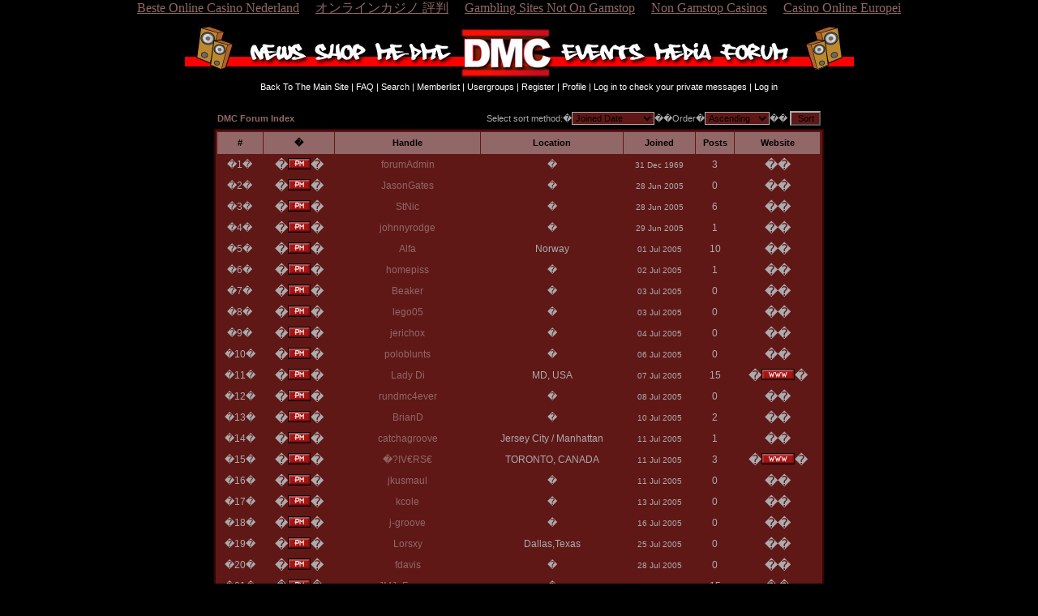

--- FILE ---
content_type: text/html; charset=UTF-8
request_url: https://me-dmc.com/forum-sub/memberlist-sid-73f2c23e4b418bf20ff03223628b9e13/
body_size: 7863
content:
<!DOCTYPE HTML PUBLIC "-//W3C//DTD HTML 4.01 Transitional//EN">
<html dir="ltr">
<head>
<meta http-equiv="Content-Type" content="text/html; charset=iso-8859-1">
<meta http-equiv="Content-Style-Type" content="text/css">
<link rel="top" href="./index.php" title="DMC Forum Index">
<link rel="search" href="./search.php" title="Search">
<link rel="help" href="./faq.php" title="FAQ">
<link rel="author" href="./memberlist.php" title="Memberlist">
<title>DMC :: Memberlist</title>
	<link rel="canonical" href="https://me-dmc.com/forum-sub/memberlist-sid-73f2c23e4b418bf20ff03223628b9e13/">
<!-- link rel="stylesheet" href="templates/DMC/DMC.css" type="text/css" -->
<style type="text/css">
<!--
/*
  The original DMC Theme for phpBB version 2+
  Created by subBlue design
  http://www.subBlue.com
  NOTE: These CSS definitions are stored within the main page body so that you can use the phpBB2
  theme administration centre. When you have finalised your style you could cut the final CSS code
  and place it in an external file, deleting this section to save bandwidth.
*/
/* General page style. The scroll bar colours only visible in IE5.5+ */
body {
	background-color: #000000;
	scrollbar-face-color: #873837;
	scrollbar-highlight-color: #5F1816;
	scrollbar-shadow-color: #873837;
	scrollbar-3dlight-color: #5F1816;
	scrollbar-arrow-color:  #926767;
	scrollbar-track-color: #873837;
	scrollbar-darkshadow-color: #5F1816;
	margin: 0px;
	padding: 0px;
	/*background-image: url(../../forum-sub/templates/DMC/dmc/images/body_background.jpg);*/
	background-repeat: repeat-x;
	background-position: top center;
	/*background-attachment: fixed;*/
	text-align:center;
}
/* General font families for common tags */
font,th,td,p { font-family: Verdana, Arial, Helvetica, sans-serif }
a:link,a:active,a:visited { color : #926767; }
a:hover		{ text-decoration: underline; color : #000000; }
hr	{ height: 0px; border: solid #5F1816 0px; border-top-width: 1px;}
/* This is the border line & background colour round the entire page */
.bodyline	{ background-color: transparent; border: 0px #5F1816 solid; }
/* This is the outline round the main forum tables */
.forumline	{ background-color: #5F1816; border: 2px #380403 solid; }
/* Main table cell colours and backgrounds */
td.row1	{ background-color: #873837; }
td.row2	{ background-color: #873837; }
td.row3	{ background-color: #5F1816; }
/*
  This is for the table cell above the Topics, Post & Last posts on the index.php page
  By default this is the fading out gradiated silver background.
  However, you could replace this with a bitmap specific for each forum
*/
td.rowpic {
		background-color: #5F1816;
		background-image: url(http://forum.me-dmc.com/templates/DMC/images/);
		background-repeat: repeat-y;
}
/* Header cells - the blue and silver gradient backgrounds */
th	{
	color: #000000; font-size: 11px; font-weight : bold;
	background-color: #926767; height: 25px;
	background-image: url(http://forum.me-dmc.com/templates/DMC/images/);
}
td.cat,td.catHead,td.catSides,td.catLeft,td.catRight,td.catBottom {
			background-image: url(http://forum.me-dmc.com/templates/DMC/images/);
			background-color:#5F1816; border: #; border-style: solid; height: 28px;
}
/*
  Setting additional nice inner borders for the main table cells.
  The names indicate which sides the border will be on.
  Don't worry if you don't understand this, just ignore it :-)
*/
td.cat,td.catHead,td.catBottom {
	height: 29px;
	border-width: 0px 0px 0px 0px;
}
th.thHead,th.thSides,th.thTop,th.thLeft,th.thRight,th.thBottom,th.thCornerL,th.thCornerR {
	font-weight: bold; border: #5F1816; border-style: solid; height: 28px;
}
td.row3Right,td.spaceRow {
	background-color: #5F1816; border: #; border-style: solid;
}
th.thHead,td.catHead { font-size: 12px; border-width: 1px 1px 0px 1px; }
th.thSides,td.catSides,td.spaceRow	 { border-width: 0px 1px 0px 1px; }
th.thRight,td.catRight,td.row3Right	 { border-width: 0px 1px 0px 0px; }
th.thLeft,td.catLeft	  { border-width: 0px 0px 0px 1px; }
th.thLeft,td.catLeft	  { border-width: 0px 0px 0px 1px; }
th.thBottom,td.catBottom  { border-width: 0px 1px 1px 1px; }
th.thTop	 { border-width: 1px 0px 0px 0px; }
th.thCornerL { border-width: 1px 0px 0px 1px; }
th.thCornerR { border-width: 1px 1px 0px 0px; }
/* The largest text used in the index page title and toptic title etc. */
.maintitle	{
	font-weight: bold; font-size: 22px; font-family: "Trebuchet MS",Verdana, Arial, Helvetica, sans-serif;
	text-decoration: none; line-height : 120%; color : #ABABAD;
}
/* General text */
.gen { font-size : 12px; }
.genmed { font-size : 11px; }
.gensmall { font-size : 10px; }
.gen,.genmed,.gensmall { color : #ABABAD; }
a.gen,a.genmed,a.gensmall { color: #926767; text-decoration: none; }
a.gen:hover,a.genmed:hover,a.gensmall:hover	{ color: #000000; text-decoration: underline; }
/* The register, login, search etc links at the top of the page */
.mainmenu		{ font-size : 11px; color : #ABABAD }
a.mainmenu		{ text-decoration: none; color : #926767;  }
a.mainmenu:hover{ text-decoration: underline; color : #000000; }
/* The register, login, search etc links at the top of the page */
.navmainmenu               { font-size : 11px; color : #FFFFFF; }
a.navmainmenu              { text-decoration: none; color : #FFFFFF;  }
a.navmainmenu:hover{ text-decoration: underline; color : #FFFFFF; }
/* Forum category titles */
.cattitle		{ font-weight: bold; font-size: 12px ; letter-spacing: 1px; color : #926767}
a.cattitle		{ text-decoration: none; color : #926767; }
a.cattitle:hover{ text-decoration: underline; }
/* Forum title: Text and link to the forums used in: index.php */
.forumlink		{ font-weight: bold; font-size: 12px; color : #926767; }
a.forumlink 	{ text-decoration: none; color : #926767; }
a.forumlink:hover{ text-decoration: underline; color : #000000; }
/* Used for the navigation text, (Page 1,2,3 etc) and the navigation bar when in a forum */
.nav			{ font-weight: bold; font-size: 11px; color : #ABABAD;}
a.nav			{ text-decoration: none; color : #926767; }
a.nav:hover		{ text-decoration: underline; }
/* titles for the topics: could specify viewed link colour too.
*/
.topictitle,h1,h2	{ font-weight: bold; font-size: 11px; color : #ABABAD; }
a.topictitle:link   { text-decoration: none; color : #926767; }
a.topictitle:visited { text-decoration: none; color : #926767; }
a.topictitle:hover	{ text-decoration: underline; color : #000000; }
/* Name of poster in viewmsg.php and viewtopic.php and other places */
.name			{ font-size : 11px; color : #ABABAD;}
/* Location, number of posts, post date etc */
.postdetails		{ font-size : 10px; color : #ABABAD; }
/* The content of the posts (body of text) */
.postbody { font-size : 12px; line-height: 18px}
a.postlink:link	{ text-decoration: none; color : #926767 }
a.postlink:visited { text-decoration: none; color : #926767; }
a.postlink:hover { text-decoration: underline; color : #000000}
/* Quote & Code blocks */
.code {
	font-family: Courier, 'Courier New', sans-serif; font-size: 11px; color: #006600;
	background-color: #5F1816; border: #5F1816; border-style: solid;
	border-left-width: 1px; border-top-width: 1px; border-right-width: 1px; border-bottom-width: 1px
}
.quote {
	font-family: Verdana, Arial, Helvetica, sans-serif; font-size: 11px; color: #444444; line-height: 125%;
	background-color: #5F1816; border: #5F1816; border-style: solid;
	border-left-width: 1px; border-top-width: 1px; border-right-width: 1px; border-bottom-width: 1px
}
/* Copyright and bottom info */
.copyright		{ font-size: 10px; font-family: Verdana, Arial, Helvetica, sans-serif; color: #444444; letter-spacing: -1px;}
a.copyright		{ color: #444444; text-decoration: none;}
a.copyright:hover { color: #ABABAD; text-decoration: underline;}
/* Form elements */
input,textarea, select {
	font: normal 11px Verdana, Arial, Helvetica, sans-serif;
	border-color : #ABABAD;
}
/* The text input fields background colour */
input.post, textarea.post, select {
	background-color : #5F1816;
}
input { text-indent : 2px; }
/* The buttons used for bbCode styling in message post */
input.button {
	background-color : #873837;
	color : #ABABAD;
	font-size: 11px; font-family: Verdana, Arial, Helvetica, sans-serif;
}
/* The main submit button option */
input.mainoption {
	background-color : #5F1816;
	font-weight : bold;
}
/* None-bold submit button */
input.liteoption {
	background-color : #5F1816;
	font-weight : normal;
}
/* This is the line in the posting page which shows the rollover
  help line. This is actually a text box, but if set to be the same
  colour as the background no one will know ;)
*/
.helpline { background-color: #873837; border-style: none; }
/* Import the fancy styles for IE only (NS4.x doesn't use the @import function) */
@import url("../../forum-sub/templates/DMC/formIE.css");
-->
</style>
</head>
<body bgcolor="#000000" text="#ABABAD" link="#926767" vlink="#926767"><div style="text-align: center;"><a href="https://www.solaroad.nl/nl" style="padding: 5px 10px;">Beste Online Casino Nederland</a><a href="https://poker-choice.com/rec-online-casino/" style="padding: 5px 10px;">&#12458;&#12531;&#12521;&#12452;&#12531;&#12459;&#12472;&#12494; &#35413;&#21028;</a><a href="https://www.thebrexitparty.org/" style="padding: 5px 10px;">Gambling Sites Not On Gamstop</a><a href="https://sandbag.org.uk/" style="padding: 5px 10px;">Non Gamstop Casinos</a><a href="https://leaddogmarketing.com/" style="padding: 5px 10px;">Casino Online Europei</a></div>
<a name="top"></a>
<map name="Map">
  <area shape="rect" coords="78,14,151,58" href="../../index-pk-viewall-cd-NAA-pid-302621/">
  <area shape="rect" coords="158,17,226,66" href="../../shop/">
  <area shape="rect" coords="230,17,332,79" href="../../index_cfm/pk/content/pid/302604/">
  <area shape="rect" coords="334,12,458,82" href="/">
  <area shape="rect" coords="576,12,654,70" href="../../index_cfm/index-pk-viewall-cd-PHOTO-pid-302619/">
  <area shape="rect" coords="461,15,573,72" href="../../index_cfm/pk/view/cd/NAA/cdid/1441/pid/302621/">
  <area shape="rect" coords="658,12,750,74" href="http://forum.me-dmc.net/">
</map>
<table cellpadding="0" cellspacing="0" width="100%"><tr><td>
<!---<table border="0" cellpadding="0" cellspacing="0">
  <tr>
    <td><img src="templates/DMC/dmc/images/template_r1_c1.jpg" name="template_r1_c1" width="142" height="111" hspace="0" vspace="0" border="0"></td>
    <td><table border="0" cellpadding="0" cellspacing="0">
		<tr><td><img src="templates/DMC/dmc/images/template_r1_c2.jpg" width="357" height="37" hspace="0" vspace="0" border="0"></td></tr>
		<tr><td><table width="100%" border="0" cellspacing="0" cellpadding="0">
						<tr height=20><td><img src="templates/DMC/dmc/images/spacer.gif" border=0></td>-->
							<!--<td><a href="bio.htm" onMouseOut="MM_swapImgRestore()" onMouseOver="MM_swapImage('bio','','templates/DMC/dmc/images/nav_r1_c1.jpg',1)"><img src="templates/DMC/dmc/images/nav1_r1_c1.jpg" alt="about dmc" name="bio" width="32" height="20"  hspace="0" vspace="0" border="0"></a></td>
							<td><a href="photos.htm" onMouseOut="MM_swapImgRestore()" onMouseOver="MM_swapImage('photos','','templates/DMC/dmc/images/nav_r1_c2.jpg',1)"><img src="templates/DMC/dmc/images/nav1_r1_c2.jpg" alt="photos" name="photos" width="58" height="20" hspace="0" vspace="0" border="0"></a></td>
							<td><a href="music.htm" onMouseOut="MM_swapImgRestore()" onMouseOver="MM_swapImage('music','','templates/DMC/dmc/images/nav_r1_c3.jpg',1)"><img src="templates/DMC/dmc/images/nav1_r1_c3.jpg" alt="the music" name="music" width="49" height="20" hspace="0" vspace="0" border="0"></a></td>
							<td><a href="appear.htm" onMouseOut="MM_swapImgRestore()" onMouseOver="MM_swapImage('appearances','','templates/DMC/dmc/images/nav_r1_c4.jpg',1)"><img src="templates/DMC/dmc/images/nav1_r1_c4.jpg" alt="appearances" name="appearances" width="92" height="20" hspace="0" vspace="0" border="0"></a></td>
							<td><a href="press.htm" onMouseOut="MM_swapImgRestore()" onMouseOver="MM_swapImage('press','','templates/DMC/dmc/images/nav_r1_c5.jpg',1)"><img src="templates/DMC/dmc/images/nav1_r1_c5.jpg" alt="ink" name="press" width="48" height="20" hspace="0" vspace="0" border="0"></a></td>
							<td><a href="contact.htm" onMouseOut="MM_swapImgRestore()" onMouseOver="MM_swapImage('contact','','templates/DMC/dmc/images/nav_r1_c6.jpg',1)"><img src="templates/DMC/dmc/images/nav1_r1_c6.jpg" alt="contact d" name="contact" width="78" height="20" hspace="0" vspace="0" border="0"></a></td>
						--><!--</tr>
				</table></td></tr>
		<tr><td><img src="templates/DMC/dmc/images/template_r3_c2.jpg" width="357" height="54" hspace="0" vspace="0" border="0"></td></tr>
	</table></td>
    <td><img name="template_r1_c4" src="templates/DMC/dmc/images/template_r1_c4.jpg" width="238" height="111"  hspace="0" vspace="0" border="0" alt=""></td>
  </tr>
</table>--->
<table cellpadding="0" cellspacing="0" border="0" align="center"><tr><td><img src="../../dmc/site_design/logged_in.jpg" usemap="#Map" border="0"></td></tr><tr><td><img src="../../dmc/site_design/content_top.jpg" border="0"></td></tr></table>
<table width="752" cellspacing="0" cellpadding="0" border="0" height="100%" align="center">
	<tr valign="top">
		<td class="bodyline"><table width="100%" cellspacing="0" cellpadding="0" border="0">
			<tr>
		<td align="center" width="100%" valign="middle">
				<table cellspacing="0" cellpadding="2" border="0">
					<tr>
						<td nowrap><span class="navmainmenu"><a href="/" class="navmainmenu">Back To The Main Site</a> | <a href="../../forum-sub/faq/" class="navmainmenu">FAQ</a> | <a href="../../forum-sub/search/" class="navmainmenu">Search</a> | <a href="../../forum-sub/memberlist/" class="navmainmenu">Memberlist</a> | <a href="../../forum-sub/groupcp/" class="navmainmenu">Usergroups</a> |
						<a href="../../shop.cfm/pk/category/ac/join/" class="navmainmenu">Register</a> | </span>
						<span class="navmainmenu"><a href="/" class="navmainmenu">Profile</a> | <a href="/" class="navmainmenu">Log in to check your private messages</a> | <a href="../../forum-sub/login/" class="navmainmenu">Log in</a></span></td>
					</tr>
				</table></td>
			</tr>
		</table>
<br>
<form method="post" action="../../forum-sub/memberlist/">
  <table width="100%" cellspacing="2" cellpadding="2" border="0" align="center">
	<tr>
	  <td align="left"><span class="nav"><a href="../../forum-sub/index_php/" class="nav">DMC Forum Index</a></span></td>
	  <td align="right" nowrap><span class="genmed">Select sort method:�<select name="mode"><option value="joined" selected>Joined Date</option><option value="username">Username</option><option value="location">Location</option><option value="posts">Total posts</option><option value="email">Email</option><option value="website">Website</option><option value="topten">Top Ten Posters</option></select>��Order�<select name="order"><option value="ASC" selected>Ascending</option><option value="DESC">Descending</option></select>��
		<input type="submit" name="submit" value="Sort" class="liteoption">
		</span></td>
	</tr>
  </table>
  <table width="100%" cellpadding="3" cellspacing="1" border="0" class="forumline">
	<tr>
	  <th height="25" class="thCornerL" nowrap>#</th>
	  <th class="thTop" nowrap>�</th>
	  <th class="thTop" nowrap>Handle</th>
	  <th class="thTop" nowrap>Location</th>
	  <th class="thTop" nowrap>Joined</th>
	  <th class="thTop" nowrap>Posts</th>
	  <th class="thCornerR" nowrap>Website</th>
	</tr>
	<tr>
	  <td class="" align="center"><span class="gen">�1�</span></td>
	  <td class="" align="center">�<a href="/"><img src="../../forum-sub/templates/DMC/images/lang_english/icon_pm.gif" alt="Send private message" title="Send private message" border="0"></a>�</td>
	  <td class="" align="center"><span class="gen"><a href="../../forum-sub/profile-mode-viewprofile-u-2/" class="gen">forumAdmin</a></span></td>
	  <td class="" align="center" valign="middle"><span class="gen">�</span></td>
	  <td class="" align="center" valign="middle"><span class="gensmall">31 Dec 1969</span></td>
	  <td class="" align="center" valign="middle"><span class="gen">3</span></td>
	  <td class="" align="center">��</td>
	</tr>
	<tr>
	  <td class="" align="center"><span class="gen">�2�</span></td>
	  <td class="" align="center">�<a href="/"><img src="../../forum-sub/templates/DMC/images/lang_english/icon_pm.gif" alt="Send private message" title="Send private message" border="0"></a>�</td>
	  <td class="" align="center"><span class="gen"><a href="../../forum-sub/profile-mode-viewprofile-u-302657/" class="gen">JasonGates</a></span></td>
	  <td class="" align="center" valign="middle"><span class="gen">�</span></td>
	  <td class="" align="center" valign="middle"><span class="gensmall">28 Jun 2005</span></td>
	  <td class="" align="center" valign="middle"><span class="gen">0</span></td>
	  <td class="" align="center">��</td>
	</tr>
	<tr>
	  <td class="" align="center"><span class="gen">�3�</span></td>
	  <td class="" align="center">�<a href="/"><img src="../../forum-sub/templates/DMC/images/lang_english/icon_pm.gif" alt="Send private message" title="Send private message" border="0"></a>�</td>
	  <td class="" align="center"><span class="gen"><a href="../../forum-sub/profile-mode-viewprofile-u-302659/" class="gen">StNic</a></span></td>
	  <td class="" align="center" valign="middle"><span class="gen">�</span></td>
	  <td class="" align="center" valign="middle"><span class="gensmall">28 Jun 2005</span></td>
	  <td class="" align="center" valign="middle"><span class="gen">6</span></td>
	  <td class="" align="center">��</td>
	</tr>
	<tr>
	  <td class="" align="center"><span class="gen">�4�</span></td>
	  <td class="" align="center">�<a href="/"><img src="../../forum-sub/templates/DMC/images/lang_english/icon_pm.gif" alt="Send private message" title="Send private message" border="0"></a>�</td>
	  <td class="" align="center"><span class="gen"><a href="../../forum-sub/profile-mode-viewprofile-u-302663/" class="gen">johnnyrodge</a></span></td>
	  <td class="" align="center" valign="middle"><span class="gen">�</span></td>
	  <td class="" align="center" valign="middle"><span class="gensmall">29 Jun 2005</span></td>
	  <td class="" align="center" valign="middle"><span class="gen">1</span></td>
	  <td class="" align="center">��</td>
	</tr>
	<tr>
	  <td class="" align="center"><span class="gen">�5�</span></td>
	  <td class="" align="center">�<a href="/"><img src="../../forum-sub/templates/DMC/images/lang_english/icon_pm.gif" alt="Send private message" title="Send private message" border="0"></a>�</td>
	  <td class="" align="center"><span class="gen"><a href="../../forum-sub/profile-mode-viewprofile-u-302685/" class="gen">Alfa</a></span></td>
	  <td class="" align="center" valign="middle"><span class="gen">Norway</span></td>
	  <td class="" align="center" valign="middle"><span class="gensmall">01 Jul 2005</span></td>
	  <td class="" align="center" valign="middle"><span class="gen">10</span></td>
	  <td class="" align="center">��</td>
	</tr>
	<tr>
	  <td class="" align="center"><span class="gen">�6�</span></td>
	  <td class="" align="center">�<a href="/"><img src="../../forum-sub/templates/DMC/images/lang_english/icon_pm.gif" alt="Send private message" title="Send private message" border="0"></a>�</td>
	  <td class="" align="center"><span class="gen"><a href="../../forum-sub/profile-mode-viewprofile-u-302690/" class="gen">homepiss</a></span></td>
	  <td class="" align="center" valign="middle"><span class="gen">�</span></td>
	  <td class="" align="center" valign="middle"><span class="gensmall">02 Jul 2005</span></td>
	  <td class="" align="center" valign="middle"><span class="gen">1</span></td>
	  <td class="" align="center">��</td>
	</tr>
	<tr>
	  <td class="" align="center"><span class="gen">�7�</span></td>
	  <td class="" align="center">�<a href="/"><img src="../../forum-sub/templates/DMC/images/lang_english/icon_pm.gif" alt="Send private message" title="Send private message" border="0"></a>�</td>
	  <td class="" align="center"><span class="gen"><a href="../../forum-sub/profile-mode-viewprofile-u-302694/" class="gen">Beaker</a></span></td>
	  <td class="" align="center" valign="middle"><span class="gen">�</span></td>
	  <td class="" align="center" valign="middle"><span class="gensmall">03 Jul 2005</span></td>
	  <td class="" align="center" valign="middle"><span class="gen">0</span></td>
	  <td class="" align="center">��</td>
	</tr>
	<tr>
	  <td class="" align="center"><span class="gen">�8�</span></td>
	  <td class="" align="center">�<a href="/"><img src="../../forum-sub/templates/DMC/images/lang_english/icon_pm.gif" alt="Send private message" title="Send private message" border="0"></a>�</td>
	  <td class="" align="center"><span class="gen"><a href="../../forum-sub/profile-mode-viewprofile-u-302696/" class="gen">lego05</a></span></td>
	  <td class="" align="center" valign="middle"><span class="gen">�</span></td>
	  <td class="" align="center" valign="middle"><span class="gensmall">03 Jul 2005</span></td>
	  <td class="" align="center" valign="middle"><span class="gen">0</span></td>
	  <td class="" align="center">��</td>
	</tr>
	<tr>
	  <td class="" align="center"><span class="gen">�9�</span></td>
	  <td class="" align="center">�<a href="/"><img src="../../forum-sub/templates/DMC/images/lang_english/icon_pm.gif" alt="Send private message" title="Send private message" border="0"></a>�</td>
	  <td class="" align="center"><span class="gen"><a href="../../forum-sub/profile-mode-viewprofile-u-302698/" class="gen">jerichox</a></span></td>
	  <td class="" align="center" valign="middle"><span class="gen">�</span></td>
	  <td class="" align="center" valign="middle"><span class="gensmall">04 Jul 2005</span></td>
	  <td class="" align="center" valign="middle"><span class="gen">0</span></td>
	  <td class="" align="center">��</td>
	</tr>
	<tr>
	  <td class="" align="center"><span class="gen">�10�</span></td>
	  <td class="" align="center">�<a href="/"><img src="../../forum-sub/templates/DMC/images/lang_english/icon_pm.gif" alt="Send private message" title="Send private message" border="0"></a>�</td>
	  <td class="" align="center"><span class="gen"><a href="../../forum-sub/profile-mode-viewprofile-u-302705/" class="gen">poloblunts</a></span></td>
	  <td class="" align="center" valign="middle"><span class="gen">�</span></td>
	  <td class="" align="center" valign="middle"><span class="gensmall">06 Jul 2005</span></td>
	  <td class="" align="center" valign="middle"><span class="gen">0</span></td>
	  <td class="" align="center">��</td>
	</tr>
	<tr>
	  <td class="" align="center"><span class="gen">�11�</span></td>
	  <td class="" align="center">�<a href="/"><img src="../../forum-sub/templates/DMC/images/lang_english/icon_pm.gif" alt="Send private message" title="Send private message" border="0"></a>�</td>
	  <td class="" align="center"><span class="gen"><a href="../../forum-sub/profile-mode-viewprofile-u-302707/" class="gen">Lady Di</a></span></td>
	  <td class="" align="center" valign="middle"><span class="gen">MD, USA</span></td>
	  <td class="" align="center" valign="middle"><span class="gensmall">07 Jul 2005</span></td>
	  <td class="" align="center" valign="middle"><span class="gen">15</span></td>
	  <td class="" align="center">�<a href="http://home.comcast.net/~lovewebdesign/garydourdan.htm" target="_userwww"><img src="../../forum-sub/templates/DMC/images/lang_english/icon_gif.gif" alt="Visit poster's website" title="Visit poster's website" border="0"></a>�</td>
	</tr>
	<tr>
	  <td class="" align="center"><span class="gen">�12�</span></td>
	  <td class="" align="center">�<a href="/"><img src="../../forum-sub/templates/DMC/images/lang_english/icon_pm.gif" alt="Send private message" title="Send private message" border="0"></a>�</td>
	  <td class="" align="center"><span class="gen"><a href="../../forum-sub/profile-mode-viewprofile-u-302703/" class="gen">rundmc4ever</a></span></td>
	  <td class="" align="center" valign="middle"><span class="gen">�</span></td>
	  <td class="" align="center" valign="middle"><span class="gensmall">08 Jul 2005</span></td>
	  <td class="" align="center" valign="middle"><span class="gen">0</span></td>
	  <td class="" align="center">��</td>
	</tr>
	<tr>
	  <td class="" align="center"><span class="gen">�13�</span></td>
	  <td class="" align="center">�<a href="/"><img src="../../forum-sub/templates/DMC/images/lang_english/icon_pm.gif" alt="Send private message" title="Send private message" border="0"></a>�</td>
	  <td class="" align="center"><span class="gen"><a href="../../forum-sub/profile-mode-viewprofile-u-302730/" class="gen">BrianD</a></span></td>
	  <td class="" align="center" valign="middle"><span class="gen">�</span></td>
	  <td class="" align="center" valign="middle"><span class="gensmall">10 Jul 2005</span></td>
	  <td class="" align="center" valign="middle"><span class="gen">2</span></td>
	  <td class="" align="center">��</td>
	</tr>
	<tr>
	  <td class="" align="center"><span class="gen">�14�</span></td>
	  <td class="" align="center">�<a href="/"><img src="../../forum-sub/templates/DMC/images/lang_english/icon_pm.gif" alt="Send private message" title="Send private message" border="0"></a>�</td>
	  <td class="" align="center"><span class="gen"><a href="../../forum-sub/profile-mode-viewprofile-u-302732/" class="gen">catchagroove</a></span></td>
	  <td class="" align="center" valign="middle"><span class="gen">Jersey City / Manhattan</span></td>
	  <td class="" align="center" valign="middle"><span class="gensmall">11 Jul 2005</span></td>
	  <td class="" align="center" valign="middle"><span class="gen">1</span></td>
	  <td class="" align="center">��</td>
	</tr>
	<tr>
	  <td class="" align="center"><span class="gen">�15�</span></td>
	  <td class="" align="center">�<a href="/"><img src="../../forum-sub/templates/DMC/images/lang_english/icon_pm.gif" alt="Send private message" title="Send private message" border="0"></a>�</td>
	  <td class="" align="center"><span class="gen"><a href="../../forum-sub/profile-mode-viewprofile-u-302734/" class="gen">�?IV€RS€</a></span></td>
	  <td class="" align="center" valign="middle"><span class="gen">TORONTO, CANADA</span></td>
	  <td class="" align="center" valign="middle"><span class="gensmall">11 Jul 2005</span></td>
	  <td class="" align="center" valign="middle"><span class="gen">3</span></td>
	  <td class="" align="center">�<a href="http://www.myspace.com/DIVERSEBEATS" target="_userwww"><img src="../../forum-sub/templates/DMC/images/lang_english/icon_gif.gif" alt="Visit poster's website" title="Visit poster's website" border="0"></a>�</td>
	</tr>
	<tr>
	  <td class="" align="center"><span class="gen">�16�</span></td>
	  <td class="" align="center">�<a href="/"><img src="../../forum-sub/templates/DMC/images/lang_english/icon_pm.gif" alt="Send private message" title="Send private message" border="0"></a>�</td>
	  <td class="" align="center"><span class="gen"><a href="../../forum-sub/profile-mode-viewprofile-u-302745/" class="gen">jkusmaul</a></span></td>
	  <td class="" align="center" valign="middle"><span class="gen">�</span></td>
	  <td class="" align="center" valign="middle"><span class="gensmall">11 Jul 2005</span></td>
	  <td class="" align="center" valign="middle"><span class="gen">0</span></td>
	  <td class="" align="center">��</td>
	</tr>
	<tr>
	  <td class="" align="center"><span class="gen">�17�</span></td>
	  <td class="" align="center">�<a href="/"><img src="../../forum-sub/templates/DMC/images/lang_english/icon_pm.gif" alt="Send private message" title="Send private message" border="0"></a>�</td>
	  <td class="" align="center"><span class="gen"><a href="../../forum-sub/profile-mode-viewprofile-u-302709/" class="gen">kcole</a></span></td>
	  <td class="" align="center" valign="middle"><span class="gen">�</span></td>
	  <td class="" align="center" valign="middle"><span class="gensmall">13 Jul 2005</span></td>
	  <td class="" align="center" valign="middle"><span class="gen">0</span></td>
	  <td class="" align="center">��</td>
	</tr>
	<tr>
	  <td class="" align="center"><span class="gen">�18�</span></td>
	  <td class="" align="center">�<a href="/"><img src="../../forum-sub/templates/DMC/images/lang_english/icon_pm.gif" alt="Send private message" title="Send private message" border="0"></a>�</td>
	  <td class="" align="center"><span class="gen"><a href="../../forum-sub/profile-mode-viewprofile-u-302754/" class="gen">j-groove</a></span></td>
	  <td class="" align="center" valign="middle"><span class="gen">�</span></td>
	  <td class="" align="center" valign="middle"><span class="gensmall">16 Jul 2005</span></td>
	  <td class="" align="center" valign="middle"><span class="gen">0</span></td>
	  <td class="" align="center">��</td>
	</tr>
	<tr>
	  <td class="" align="center"><span class="gen">�19�</span></td>
	  <td class="" align="center">�<a href="/"><img src="../../forum-sub/templates/DMC/images/lang_english/icon_pm.gif" alt="Send private message" title="Send private message" border="0"></a>�</td>
	  <td class="" align="center"><span class="gen"><a href="../../forum-sub/profile-mode-viewprofile-u-302781/" class="gen">Lorsxy</a></span></td>
	  <td class="" align="center" valign="middle"><span class="gen">Dallas,Texas</span></td>
	  <td class="" align="center" valign="middle"><span class="gensmall">25 Jul 2005</span></td>
	  <td class="" align="center" valign="middle"><span class="gen">0</span></td>
	  <td class="" align="center">��</td>
	</tr>
	<tr>
	  <td class="" align="center"><span class="gen">�20�</span></td>
	  <td class="" align="center">�<a href="/"><img src="../../forum-sub/templates/DMC/images/lang_english/icon_pm.gif" alt="Send private message" title="Send private message" border="0"></a>�</td>
	  <td class="" align="center"><span class="gen"><a href="../../forum-sub/profile-mode-viewprofile-u-302797/" class="gen">fdavis</a></span></td>
	  <td class="" align="center" valign="middle"><span class="gen">�</span></td>
	  <td class="" align="center" valign="middle"><span class="gensmall">28 Jul 2005</span></td>
	  <td class="" align="center" valign="middle"><span class="gen">0</span></td>
	  <td class="" align="center">��</td>
	</tr>
	<tr>
	  <td class="" align="center"><span class="gen">�21�</span></td>
	  <td class="" align="center">�<a href="/"><img src="../../forum-sub/templates/DMC/images/lang_english/icon_pm.gif" alt="Send private message" title="Send private message" border="0"></a>�</td>
	  <td class="" align="center"><span class="gen"><a href="../../forum-sub/profile-mode-viewprofile-u-302808/" class="gen">JMJ_Forever</a></span></td>
	  <td class="" align="center" valign="middle"><span class="gen">�</span></td>
	  <td class="" align="center" valign="middle"><span class="gensmall">01 Aug 2005</span></td>
	  <td class="" align="center" valign="middle"><span class="gen">15</span></td>
	  <td class="" align="center">��</td>
	</tr>
	<tr>
	  <td class="" align="center"><span class="gen">�22�</span></td>
	  <td class="" align="center">�<a href="/"><img src="../../forum-sub/templates/DMC/images/lang_english/icon_pm.gif" alt="Send private message" title="Send private message" border="0"></a>�</td>
	  <td class="" align="center"><span class="gen"><a href="../../forum-sub/profile-mode-viewprofile-u-302803/" class="gen">reggiebraz</a></span></td>
	  <td class="" align="center" valign="middle"><span class="gen">�</span></td>
	  <td class="" align="center" valign="middle"><span class="gensmall">02 Aug 2005</span></td>
	  <td class="" align="center" valign="middle"><span class="gen">1</span></td>
	  <td class="" align="center">��</td>
	</tr>
	<tr>
	  <td class="" align="center"><span class="gen">�23�</span></td>
	  <td class="" align="center">�<a href="/"><img src="../../forum-sub/templates/DMC/images/lang_english/icon_pm.gif" alt="Send private message" title="Send private message" border="0"></a>�</td>
	  <td class="" align="center"><span class="gen"><a href="../../forum-sub/profile-mode-viewprofile-u-302829/" class="gen">Grim</a></span></td>
	  <td class="" align="center" valign="middle"><span class="gen">�</span></td>
	  <td class="" align="center" valign="middle"><span class="gensmall">06 Aug 2005</span></td>
	  <td class="" align="center" valign="middle"><span class="gen">0</span></td>
	  <td class="" align="center">��</td>
	</tr>
	<tr>
	  <td class="" align="center"><span class="gen">�24�</span></td>
	  <td class="" align="center">�<a href="/"><img src="../../forum-sub/templates/DMC/images/lang_english/icon_pm.gif" alt="Send private message" title="Send private message" border="0"></a>�</td>
	  <td class="" align="center"><span class="gen"><a href="../../forum-sub/profile-mode-viewprofile-u-302841/" class="gen">kenwon</a></span></td>
	  <td class="" align="center" valign="middle"><span class="gen">�</span></td>
	  <td class="" align="center" valign="middle"><span class="gensmall">10 Aug 2005</span></td>
	  <td class="" align="center" valign="middle"><span class="gen">0</span></td>
	  <td class="" align="center">��</td>
	</tr>
	<tr>
	  <td class="" align="center"><span class="gen">�25�</span></td>
	  <td class="" align="center">�<a href="/"><img src="../../forum-sub/templates/DMC/images/lang_english/icon_pm.gif" alt="Send private message" title="Send private message" border="0"></a>�</td>
	  <td class="" align="center"><span class="gen"><a href="../../forum-sub/profile-mode-viewprofile-u-302863/" class="gen">Jred</a></span></td>
	  <td class="" align="center" valign="middle"><span class="gen">Melbourne - Australia</span></td>
	  <td class="" align="center" valign="middle"><span class="gensmall">21 Aug 2005</span></td>
	  <td class="" align="center" valign="middle"><span class="gen">1</span></td>
	  <td class="" align="center">��</td>
	</tr>
	<tr>
	  <td class="" align="center"><span class="gen">�26�</span></td>
	  <td class="" align="center">�<a href="/"><img src="../../forum-sub/templates/DMC/images/lang_english/icon_pm.gif" alt="Send private message" title="Send private message" border="0"></a>�</td>
	  <td class="" align="center"><span class="gen"><a href="../../forum-sub/profile-mode-viewprofile-u-302955/" class="gen">MurderCapital666</a></span></td>
	  <td class="" align="center" valign="middle"><span class="gen">Sweden</span></td>
	  <td class="" align="center" valign="middle"><span class="gensmall">26 Aug 2005</span></td>
	  <td class="" align="center" valign="middle"><span class="gen">4</span></td>
	  <td class="" align="center">�<a href="http://www.murdercapital666.cjb.net/" target="_userwww"><img src="../../forum-sub/templates/DMC/images/lang_english/icon_gif.gif" alt="Visit poster's website" title="Visit poster's website" border="0"></a>�</td>
	</tr>
	<tr>
	  <td class="" align="center"><span class="gen">�27�</span></td>
	  <td class="" align="center">�<a href="/"><img src="../../forum-sub/templates/DMC/images/lang_english/icon_pm.gif" alt="Send private message" title="Send private message" border="0"></a>�</td>
	  <td class="" align="center"><span class="gen"><a href="../../forum-sub/profile-mode-viewprofile-u-302957/" class="gen">3rdBass</a></span></td>
	  <td class="" align="center" valign="middle"><span class="gen">Wisconsin</span></td>
	  <td class="" align="center" valign="middle"><span class="gensmall">26 Aug 2005</span></td>
	  <td class="" align="center" valign="middle"><span class="gen">5</span></td>
	  <td class="" align="center">�<a href="http://www.thirdbass.net/" target="_userwww"><img src="../../forum-sub/templates/DMC/images/lang_english/icon_gif.gif" alt="Visit poster's website" title="Visit poster's website" border="0"></a>�</td>
	</tr>
	<tr>
	  <td class="" align="center"><span class="gen">�28�</span></td>
	  <td class="" align="center">�<a href="/"><img src="../../forum-sub/templates/DMC/images/lang_english/icon_pm.gif" alt="Send private message" title="Send private message" border="0"></a>�</td>
	  <td class="" align="center"><span class="gen"><a href="../../forum-sub/profile-mode-viewprofile-u-302967/" class="gen">7184981043</a></span></td>
	  <td class="" align="center" valign="middle"><span class="gen">�</span></td>
	  <td class="" align="center" valign="middle"><span class="gensmall">28 Aug 2005</span></td>
	  <td class="" align="center" valign="middle"><span class="gen">2</span></td>
	  <td class="" align="center">��</td>
	</tr>
	<tr>
	  <td class="" align="center"><span class="gen">�29�</span></td>
	  <td class="" align="center">�<a href="/"><img src="../../forum-sub/templates/DMC/images/lang_english/icon_pm.gif" alt="Send private message" title="Send private message" border="0"></a>�</td>
	  <td class="" align="center"><span class="gen"><a href="../../forum-sub/profile-mode-viewprofile-u-302988/" class="gen">extremo</a></span></td>
	  <td class="" align="center" valign="middle"><span class="gen">�</span></td>
	  <td class="" align="center" valign="middle"><span class="gensmall">30 Aug 2005</span></td>
	  <td class="" align="center" valign="middle"><span class="gen">0</span></td>
	  <td class="" align="center">��</td>
	</tr>
	<tr>
	  <td class="" align="center"><span class="gen">�30�</span></td>
	  <td class="" align="center">�<a href="/"><img src="../../forum-sub/templates/DMC/images/lang_english/icon_pm.gif" alt="Send private message" title="Send private message" border="0"></a>�</td>
	  <td class="" align="center"><span class="gen"><a href="../../forum-sub/profile-mode-viewprofile-u-302998/" class="gen">ryanmclelland</a></span></td>
	  <td class="" align="center" valign="middle"><span class="gen">�</span></td>
	  <td class="" align="center" valign="middle"><span class="gensmall">01 Sep 2005</span></td>
	  <td class="" align="center" valign="middle"><span class="gen">1</span></td>
	  <td class="" align="center">��</td>
	</tr>
	<tr>
	  <td class="" align="center"><span class="gen">�31�</span></td>
	  <td class="" align="center">�<a href="/"><img src="../../forum-sub/templates/DMC/images/lang_english/icon_pm.gif" alt="Send private message" title="Send private message" border="0"></a>�</td>
	  <td class="" align="center"><span class="gen"><a href="../../forum-sub/profile-mode-viewprofile-u-303012/" class="gen">asdfasdfds</a></span></td>
	  <td class="" align="center" valign="middle"><span class="gen">�</span></td>
	  <td class="" align="center" valign="middle"><span class="gensmall">03 Sep 2005</span></td>
	  <td class="" align="center" valign="middle"><span class="gen">0</span></td>
	  <td class="" align="center">��</td>
	</tr>
	<tr>
	  <td class="" align="center"><span class="gen">�32�</span></td>
	  <td class="" align="center">�<a href="/"><img src="../../forum-sub/templates/DMC/images/lang_english/icon_pm.gif" alt="Send private message" title="Send private message" border="0"></a>�</td>
	  <td class="" align="center"><span class="gen"><a href="../../forum-sub/profile-mode-viewprofile-u-303036/" class="gen">blueboxmpc</a></span></td>
	  <td class="" align="center" valign="middle"><span class="gen">�</span></td>
	  <td class="" align="center" valign="middle"><span class="gensmall">09 Sep 2005</span></td>
	  <td class="" align="center" valign="middle"><span class="gen">1</span></td>
	  <td class="" align="center">��</td>
	</tr>
	<tr>
	  <td class="" align="center"><span class="gen">�33�</span></td>
	  <td class="" align="center">�<a href="/"><img src="../../forum-sub/templates/DMC/images/lang_english/icon_pm.gif" alt="Send private message" title="Send private message" border="0"></a>�</td>
	  <td class="" align="center"><span class="gen"><a href="../../forum-sub/profile-mode-viewprofile-u-302791/" class="gen">DJ Zap</a></span></td>
	  <td class="" align="center" valign="middle"><span class="gen">�</span></td>
	  <td class="" align="center" valign="middle"><span class="gensmall">12 Sep 2005</span></td>
	  <td class="" align="center" valign="middle"><span class="gen">4</span></td>
	  <td class="" align="center">��</td>
	</tr>
	<tr>
	  <td class="" align="center"><span class="gen">�34�</span></td>
	  <td class="" align="center">�<a href="/"><img src="../../forum-sub/templates/DMC/images/lang_english/icon_pm.gif" alt="Send private message" title="Send private message" border="0"></a>�</td>
	  <td class="" align="center"><span class="gen"><a href="../../forum-sub/profile-mode-viewprofile-u-303056/" class="gen"><span class="__cf_email__" data-cfemail="a9dbdbc1c0c5c598919e9fe9c1c6ddc4c8c0c587cac6c4">[email&#160;protected]</span></a></span></td>
	  <td class="" align="center" valign="middle"><span class="gen">�</span></td>
	  <td class="" align="center" valign="middle"><span class="gensmall">14 Sep 2005</span></td>
	  <td class="" align="center" valign="middle"><span class="gen">0</span></td>
	  <td class="" align="center">��</td>
	</tr>
	<tr>
	  <td class="" align="center"><span class="gen">�35�</span></td>
	  <td class="" align="center">�<a href="/"><img src="../../forum-sub/templates/DMC/images/lang_english/icon_pm.gif" alt="Send private message" title="Send private message" border="0"></a>�</td>
	  <td class="" align="center"><span class="gen"><a href="../../forum-sub/profile-mode-viewprofile-u-302996/" class="gen">eddies</a></span></td>
	  <td class="" align="center" valign="middle"><span class="gen">�</span></td>
	  <td class="" align="center" valign="middle"><span class="gensmall">15 Sep 2005</span></td>
	  <td class="" align="center" valign="middle"><span class="gen">0</span></td>
	  <td class="" align="center">��</td>
	</tr>
	<tr>
	  <td class="" align="center"><span class="gen">�36�</span></td>
	  <td class="" align="center">�<a href="/"><img src="../../forum-sub/templates/DMC/images/lang_english/icon_pm.gif" alt="Send private message" title="Send private message" border="0"></a>�</td>
	  <td class="" align="center"><span class="gen"><a href="../../forum-sub/profile-mode-viewprofile-u-303098/" class="gen">wisemike</a></span></td>
	  <td class="" align="center" valign="middle"><span class="gen">�</span></td>
	  <td class="" align="center" valign="middle"><span class="gensmall">22 Sep 2005</span></td>
	  <td class="" align="center" valign="middle"><span class="gen">0</span></td>
	  <td class="" align="center">��</td>
	</tr>
	<tr>
	  <td class="" align="center"><span class="gen">�37�</span></td>
	  <td class="" align="center">�<a href="/"><img src="../../forum-sub/templates/DMC/images/lang_english/icon_pm.gif" alt="Send private message" title="Send private message" border="0"></a>�</td>
	  <td class="" align="center"><span class="gen"><a href="../../forum-sub/profile-mode-viewprofile-u-303118/" class="gen">kingsfromqueens</a></span></td>
	  <td class="" align="center" valign="middle"><span class="gen">�</span></td>
	  <td class="" align="center" valign="middle"><span class="gensmall">26 Sep 2005</span></td>
	  <td class="" align="center" valign="middle"><span class="gen">0</span></td>
	  <td class="" align="center">��</td>
	</tr>
	<tr>
	  <td class="" align="center"><span class="gen">�38�</span></td>
	  <td class="" align="center">�<a href="/"><img src="../../forum-sub/templates/DMC/images/lang_english/icon_pm.gif" alt="Send private message" title="Send private message" border="0"></a>�</td>
	  <td class="" align="center"><span class="gen"><a href="../../forum-sub/profile-mode-viewprofile-u-303126/" class="gen">Josh-Sam</a></span></td>
	  <td class="" align="center" valign="middle"><span class="gen">�</span></td>
	  <td class="" align="center" valign="middle"><span class="gensmall">27 Sep 2005</span></td>
	  <td class="" align="center" valign="middle"><span class="gen">2</span></td>
	  <td class="" align="center">��</td>
	</tr>
	<tr>
	  <td class="" align="center"><span class="gen">�39�</span></td>
	  <td class="" align="center">�<a href="/"><img src="../../forum-sub/templates/DMC/images/lang_english/icon_pm.gif" alt="Send private message" title="Send private message" border="0"></a>�</td>
	  <td class="" align="center"><span class="gen"><a href="../../forum-sub/profile-mode-viewprofile-u-303128/" class="gen">Hypestyle</a></span></td>
	  <td class="" align="center" valign="middle"><span class="gen">�</span></td>
	  <td class="" align="center" valign="middle"><span class="gensmall">27 Sep 2005</span></td>
	  <td class="" align="center" valign="middle"><span class="gen">11</span></td>
	  <td class="" align="center">��</td>
	</tr>
	<tr>
	  <td class="" align="center"><span class="gen">�40�</span></td>
	  <td class="" align="center">�<a href="/"><img src="../../forum-sub/templates/DMC/images/lang_english/icon_pm.gif" alt="Send private message" title="Send private message" border="0"></a>�</td>
	  <td class="" align="center"><span class="gen"><a href="../../forum-sub/profile-mode-viewprofile-u-303158/" class="gen">sakis</a></span></td>
	  <td class="" align="center" valign="middle"><span class="gen">�</span></td>
	  <td class="" align="center" valign="middle"><span class="gensmall">01 Oct 2005</span></td>
	  <td class="" align="center" valign="middle"><span class="gen">0</span></td>
	  <td class="" align="center">��</td>
	</tr>
	<tr>
	  <td class="" align="center"><span class="gen">�41�</span></td>
	  <td class="" align="center">�<a href="/"><img src="../../forum-sub/templates/DMC/images/lang_english/icon_pm.gif" alt="Send private message" title="Send private message" border="0"></a>�</td>
	  <td class="" align="center"><span class="gen"><a href="../../forum-sub/profile-mode-viewprofile-u-303210/" class="gen">Kool Kanadian</a></span></td>
	  <td class="" align="center" valign="middle"><span class="gen">�</span></td>
	  <td class="" align="center" valign="middle"><span class="gensmall">06 Oct 2005</span></td>
	  <td class="" align="center" valign="middle"><span class="gen">2</span></td>
	  <td class="" align="center">��</td>
	</tr>
	<tr>
	  <td class="" align="center"><span class="gen">�42�</span></td>
	  <td class="" align="center">�<a href="/"><img src="../../forum-sub/templates/DMC/images/lang_english/icon_pm.gif" alt="Send private message" title="Send private message" border="0"></a>�</td>
	  <td class="" align="center"><span class="gen"><a href="../../forum-sub/profile-mode-viewprofile-u-303238/" class="gen">nonstophiphop</a></span></td>
	  <td class="" align="center" valign="middle"><span class="gen">�</span></td>
	  <td class="" align="center" valign="middle"><span class="gensmall">11 Oct 2005</span></td>
	  <td class="" align="center" valign="middle"><span class="gen">1</span></td>
	  <td class="" align="center">��</td>
	</tr>
	<tr>
	  <td class="" align="center"><span class="gen">�43�</span></td>
	  <td class="" align="center">�<a href="/"><img src="../../forum-sub/templates/DMC/images/lang_english/icon_pm.gif" alt="Send private message" title="Send private message" border="0"></a>�</td>
	  <td class="" align="center"><span class="gen"><a href="../../forum-sub/profile-mode-viewprofile-u-302793/" class="gen">thecrunkenmaster</a></span></td>
	  <td class="" align="center" valign="middle"><span class="gen">�</span></td>
	  <td class="" align="center" valign="middle"><span class="gensmall">12 Oct 2005</span></td>
	  <td class="" align="center" valign="middle"><span class="gen">0</span></td>
	  <td class="" align="center">��</td>
	</tr>
	<tr>
	  <td class="" align="center"><span class="gen">�44�</span></td>
	  <td class="" align="center">�<a href="/"><img src="../../forum-sub/templates/DMC/images/lang_english/icon_pm.gif" alt="Send private message" title="Send private message" border="0"></a>�</td>
	  <td class="" align="center"><span class="gen"><a href="../../forum-sub/profile-mode-viewprofile-u-303252/" class="gen">yadnoid</a></span></td>
	  <td class="" align="center" valign="middle"><span class="gen">�</span></td>
	  <td class="" align="center" valign="middle"><span class="gensmall">14 Oct 2005</span></td>
	  <td class="" align="center" valign="middle"><span class="gen">0</span></td>
	  <td class="" align="center">��</td>
	</tr>
	<tr>
	  <td class="" align="center"><span class="gen">�45�</span></td>
	  <td class="" align="center">�<a href="/"><img src="../../forum-sub/templates/DMC/images/lang_english/icon_pm.gif" alt="Send private message" title="Send private message" border="0"></a>�</td>
	  <td class="" align="center"><span class="gen"><a href="../../forum-sub/profile-mode-viewprofile-u-303266/" class="gen">mizzswede</a></span></td>
	  <td class="" align="center" valign="middle"><span class="gen">�</span></td>
	  <td class="" align="center" valign="middle"><span class="gensmall">17 Oct 2005</span></td>
	  <td class="" align="center" valign="middle"><span class="gen">1</span></td>
	  <td class="" align="center">��</td>
	</tr>
	<tr>
	  <td class="" align="center"><span class="gen">�46�</span></td>
	  <td class="" align="center">�<a href="/"><img src="../../forum-sub/templates/DMC/images/lang_english/icon_pm.gif" alt="Send private message" title="Send private message" border="0"></a>�</td>
	  <td class="" align="center"><span class="gen"><a href="/" class="gen">ekob11</a></span></td>
	  <td class="" align="center" valign="middle"><span class="gen">�</span></td>
	  <td class="" align="center" valign="middle"><span class="gensmall">17 Oct 2005</span></td>
	  <td class="" align="center" valign="middle"><span class="gen">1</span></td>
	  <td class="" align="center">��</td>
	</tr>
	<tr>
	  <td class="" align="center"><span class="gen">�47�</span></td>
	  <td class="" align="center">�<a href="/"><img src="../../forum-sub/templates/DMC/images/lang_english/icon_pm.gif" alt="Send private message" title="Send private message" border="0"></a>�</td>
	  <td class="" align="center"><span class="gen"><a href="../../forum-sub/profile-mode-viewprofile-u-18/" class="gen">buffs4</a></span></td>
	  <td class="" align="center" valign="middle"><span class="gen">�</span></td>
	  <td class="" align="center" valign="middle"><span class="gensmall">19 Oct 2005</span></td>
	  <td class="" align="center" valign="middle"><span class="gen">0</span></td>
	  <td class="" align="center">��</td>
	</tr>
	<tr>
	  <td class="" align="center"><span class="gen">�48�</span></td>
	  <td class="" align="center">�<a href="/"><img src="../../forum-sub/templates/DMC/images/lang_english/icon_pm.gif" alt="Send private message" title="Send private message" border="0"></a>�</td>
	  <td class="" align="center"><span class="gen"><a href="../../forum-sub/profile-mode-viewprofile-u-21/" class="gen">mets55</a></span></td>
	  <td class="" align="center" valign="middle"><span class="gen">�</span></td>
	  <td class="" align="center" valign="middle"><span class="gensmall">19 Oct 2005</span></td>
	  <td class="" align="center" valign="middle"><span class="gen">0</span></td>
	  <td class="" align="center">��</td>
	</tr>
	<tr>
	  <td class="" align="center"><span class="gen">�49�</span></td>
	  <td class="" align="center">�<a href="/"><img src="../../forum-sub/templates/DMC/images/lang_english/icon_pm.gif" alt="Send private message" title="Send private message" border="0"></a>�</td>
	  <td class="" align="center"><span class="gen"><a href="../../forum-sub/profile-mode-viewprofile-u-101/" class="gen">soxfreak</a></span></td>
	  <td class="" align="center" valign="middle"><span class="gen">�</span></td>
	  <td class="" align="center" valign="middle"><span class="gensmall">24 Oct 2005</span></td>
	  <td class="" align="center" valign="middle"><span class="gen">0</span></td>
	  <td class="" align="center">��</td>
	</tr>
	<tr>
	  <td class="" align="center"><span class="gen">�50�</span></td>
	  <td class="" align="center">�<a href="/"><img src="../../forum-sub/templates/DMC/images/lang_english/icon_pm.gif" alt="Send private message" title="Send private message" border="0"></a>�</td>
	  <td class="" align="center"><span class="gen"><a href="../../forum-sub/profile-mode-viewprofile-u-107/" class="gen">theflash</a></span></td>
	  <td class="" align="center" valign="middle"><span class="gen">�</span></td>
	  <td class="" align="center" valign="middle"><span class="gensmall">24 Oct 2005</span></td>
	  <td class="" align="center" valign="middle"><span class="gen">0</span></td>
	  <td class="" align="center">��</td>
	</tr>
	<tr>
	  <td class="catBottom" colspan="8" height="28">�</td>
	</tr>
  </table>
  <table width="100%" cellspacing="2" border="0" align="center" cellpadding="2">
	<tr>
	  <td align="right" valign="top"></td>
	</tr>
  </table>
<table width="100%" cellspacing="0" cellpadding="0" border="0">
  <tr>
	<td><span class="nav">Page <b>1</b> of <b>5</b></span></td>
	<td align="right"><span class="gensmall">All times are GMT - 5 Hours</span><br><span class="nav">Goto page <b>1</b>, <a href="../../forum-sub/memberlist-mode-joined-order-ASC-start-50/">2</a>, <a href="../../forum-sub/memberlist-mode-joined-order-ASC-start-100/">3</a>, <a href="../../forum-sub/memberlist-mode-joined-order-ASC-start-150/">4</a>, <a href="/">5</a>��<a href="../../forum-sub/memberlist-mode-joined-order-ASC-start-50/">Next</a>�</span></td>
  </tr>
</table></form>
<table width="100%" cellspacing="2" border="0" align="center">
  <tr>
	<td valign="top" align="right">
<form method="get" name="jumpbox" action="../../forum-sub/viewforum/" onsubmit="if(document.jumpbox.f.value == -1){return false;}"><table cellspacing="0" cellpadding="0" border="0">
	<tr>
		<td nowrap><span class="gensmall">Jump to:�<select name="f" onchange="if(this.options[this.selectedIndex].value != -1){ forms['jumpbox'].submit() }"><option value="-1">Select a forum</option><option value="-1">�</option><option value="-1">DMC Forum</option><option value="-1">----------------</option><option value="6">ANNOUNCEMENTS</option><option value="3">Just Like Me</option><option value="2">The Beat</option><option value="1">Pass the Mic!</option><option value="4">DMC Time</option><option value="5">Holla for Help!</option></select><input type="hidden" name="sid" value="4bbbd256851b1e7b1c97caae9b2972ce">�<input type="submit" value="Go" class="liteoption"></span></td>
	</tr>
</table></form>
</td>
  </tr>
</table>
<div align="center"><span class="copyright"><br><br>
<!--
	We request you retain the full copyright notice below including the link to www.phpbb.com.
	This not only gives respect to the large amount of time given freely by the developers
	but also helps build interest, traffic and use of phpBB 2.0. If you cannot (for good
	reason) retain the full copyright we request you at least leave in place the
	Powered by phpBB line, with phpBB linked to www.phpbb.com. If you refuse
	to include even this then support on our forums may be affected.
	The phpBB Group : 2002
// -->
Powered by <a href="http://www.phpbb.com/" target="_phpbb" class="copyright">phpBB</a> � 2001, 2005 phpBB Group<br></span></div>
		</td>
	</tr>
</table>
</td></tr></table>
<div style="text-align:center"><h2>Recommended links</h2><ul style="list-style:none;padding-left:0"><li><a href="https://pumphousegallery.org.uk/">Best Non Gamstop Casinos</a></li><li><a href="https://groovemag.co.uk/">Casinos Not On Gamstop</a></li><li><a href="https://www.homesharenow.org/">&#54848;&#45924;&#49324;&#51060;&#53944; &#52628;&#52380;</a></li><li><a href="https://www.cialombardia.org/">Migliori Casino Online</a></li><li><a href="https://gdalabel.org.uk/">Casinos Not On Gamstop</a></li><li><a href="https://nva.org.uk/">UK Casinos Not On Gamstop</a></li><li><a href="https://www.face-online.org.uk/">Casino Not On Gamstop</a></li><li><a href="https://www.aboutcookies.org.uk/">Best Online Casinos</a></li><li><a href="https://www.wildlifetrust.org.uk/">Non Gamstop Casino Sites UK</a></li><li><a href="https://www.resourceefficientscotland.com/">UK Casino Not On Gamstop</a></li><li><a href="https://energypost.eu/">Casinos Not On Gamstop</a></li><li><a href="https://tescobagsofhelp.org.uk/">Games Not On Gamstop</a></li><li><a href="https://www.clintoncards.co.uk/">UK Gambling Sites Not On Gamstop</a></li><li><a href="https://gamstopgambling.com/">Non Gamstop Casino</a></li><li><a href="https://epik.org.uk/">Casino Not On Gamstop</a></li><li><a href="https://www.marathondessables.co.uk/">Casinos Not On Gamstop</a></li><li><a href="https://www.westminsteracademy.net/non-gamstop-casinos/">Casino Not On Gamstop</a></li><li><a href="https://www.employersforwork-lifebalance.org.uk/non-gamstop-casinos/">Non Gamstop Casino Sites UK</a></li><li><a href="https://thegoodhub.com/">Casino En Ligne</a></li><li><a href="https://www.lafiba.org/">Casino En Ligne Fiable</a></li><li><a href="https://www.panos.org.uk/non-gamstop-casinos">Casino Not On Gamstop</a></li><li><a href="https://www.charitydigitalnews.co.uk/casinos-not-on-gamstop/">Non Gamstop Casino</a></li><li><a href="https://www.parentalguidance.org.uk/">Non Gamstop Casinos</a></li><li><a href="https://healthyageing.eu/">I Migliori Casino Non Aams</a></li><li><a href="https://www.ineosbritannia.com/">Casinos Not On Gamstop</a></li><li><a href="https://shockdom.com/">Migliore Casino Non Aams</a></li><li><a href="https://reseaurural.fr/">Casino En Ligne France</a></li><li><a href="https://www.etno.be/">Meilleur Site Casino En Ligne Belgique</a></li><li><a href="https://www.progettoasco.it/">Casino App</a></li><li><a href="https://www.incontriconlamatematica.net/">Migliori Siti Poker Online</a></li><li><a href="https://www.vegan-france.fr/">Casino En Ligne</a></li><li><a href="https://ciostrategycouncil.com/">&#51061;&#47749; &#50728;&#46972;&#51064; &#52852;&#51648;&#45432;</a></li><li><a href="https://periance-conseil.fr/">Casino Sans Verification</a></li><li><a href="https://www.train-artouste.com/">Bonus Casino Sans Depot</a></li><li><a href="https://the-drone.com/">Casino En Ligne</a></li><li><a href="https://www.champigny94.fr/">Casino En Ligne</a></li><li><a href="https://psychologuedutravail.com/">Meilleur Casino En Ligne</a></li><li><a href="https://www.nino-robotics.com/">Casino En Ligne France</a></li><li><a href="https://minisites-charte.fr/">Nouveau Casino En Ligne</a></li></ul></div><script data-cfasync="false" src="/cdn-cgi/scripts/5c5dd728/cloudflare-static/email-decode.min.js"></script><script defer src="https://static.cloudflareinsights.com/beacon.min.js/vcd15cbe7772f49c399c6a5babf22c1241717689176015" integrity="sha512-ZpsOmlRQV6y907TI0dKBHq9Md29nnaEIPlkf84rnaERnq6zvWvPUqr2ft8M1aS28oN72PdrCzSjY4U6VaAw1EQ==" data-cf-beacon='{"version":"2024.11.0","token":"ac489fce26eb4118a929366fd35acfb8","r":1,"server_timing":{"name":{"cfCacheStatus":true,"cfEdge":true,"cfExtPri":true,"cfL4":true,"cfOrigin":true,"cfSpeedBrain":true},"location_startswith":null}}' crossorigin="anonymous"></script>
</body>
</html>
